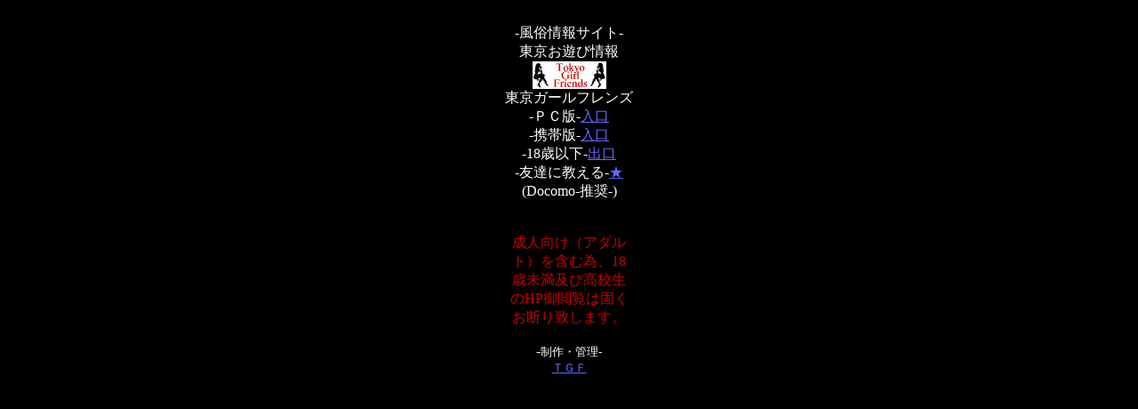

--- FILE ---
content_type: text/html
request_url: http://tokyo-girl-friends.com/
body_size: 1189
content:
<HTML>  
<HEAD>
<META http-equiv="Content-Type" content="text/html; charset=Shift_JIS">
<META NAME="description" CONTENT="東京専門の風俗総合情報サイト・情報掲示板・性感・イメクラ・ヘルス・デリヘル（ＤＨ）・ＤＣ・ＳＭ・ソープランド・風俗リンク集..東京ガールフレンズ">
  <META NAME="keywords" CONTENT="出会い,東京ガールフレンズ,ガールフレンド,風俗情報,風俗店,風俗,VIP,ＶＩＰ,アダルト,ADULT">
  <META NAME="keywords" CONTENT="会員制クラブ,高級会員制,出張クラブ,デートクラブ,出張,エステ,マッサージ,素人,ギャル,人妻">
<META http-equiv="Content-Style-Type" content="text/css">
  <TITLE>東京ガールフレンズ-（風俗・お遊び情報サイト・風俗リンク集・出会い・ガールフレンド・性感・イメクラ・ヘルス・デリヘル（ＤＨ）・ＤＣ・エスコートクラブ・Escort・ＳＭ・ソープランド・女性ＨＰ）</TITLE>
  <SCRIPT Language="JavaScript">
<!--
document.write("<img src='http://www.tokyo-girl-friends.com/acc/acclog.cgi?");
document.write("referrer="+document.referrer+"&");
document.write("width="+screen.width+"&");
document.write("height="+screen.height+"&");
document.write("color="+screen.colorDepth+"'>");
// -->
  </SCRIPT>
</HEAD>
<BODY BGCOLOR="#000000" LINK="#6666ff" ALINK="#ffffff" VLINK="#6666ff"
TEXT="#ffffff">
<CENTER><BR>
-風俗情報サイト-<BR>
東京お遊び情報<BR>
<IMG src="pic/banner_88w.gif" width="83" height="31" border="0" alt="Welcome"><BR>
東京ガールフレンズ<BR>
-ＰＣ版-<A href="pc/index.html" target="_parent">入口</A><BR>
-携帯版-<A href="i/index.html">入口</A><BR>
-18歳以下-<A HREF="http://www.yahoo.co.jp/" TARGET="_top">出口</A><BR>
-友達に教える-<A href="mailto:?subject=東京ガールフレンズ&body=http://www.tokyo-girl-friends.com">★</A><BR>
(Docomo-推奨-)<BR>
<IMG SRC="http://www.tokyo-girl-friends.com/acc/acclog.cgi?url=http://www.tokyo-girl-friends.com/i/index.html"
<!--/SELECTION-- ALIGN="BOTTOM"><BR>
<BR>
<BR>
<FONT COLOR="#cc0000">成人向け（アダル<BR>
ト）を含む為、18<BR>
歳未満及び高校生<BR>
のHP御閲覧は固く<BR>
お断り致します。</FONT><BR>
<BR>
-<FONT SIZE="-1">制作・管理-<BR>
<A HREF="mailto:mail@tokyo-girl-friends.com?subject=問い合わせ">ＴＧＦ</A></FONT><BR>
<BR>
</CENTER>

</BODY>
</HTML>
